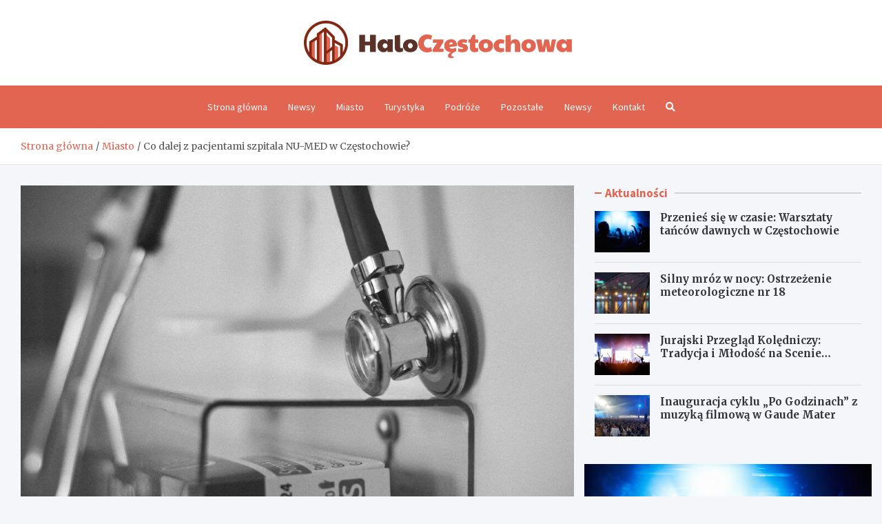

--- FILE ---
content_type: text/html; charset=UTF-8
request_url: https://haloczestochowa.pl/co-dalej-z-pacjentami-szpitala-nu-med-w-czestochowie/
body_size: 14450
content:
<!doctype html>
<html lang="pl-PL">
<head>
	<meta charset="UTF-8">
	<meta name="viewport" content="width=device-width, initial-scale=1, shrink-to-fit=no">
	<link rel="profile" href="https://gmpg.org/xfn/11">

	<meta name='robots' content='index, follow, max-image-preview:large, max-snippet:-1, max-video-preview:-1' />

	<!-- This site is optimized with the Yoast SEO plugin v26.7 - https://yoast.com/wordpress/plugins/seo/ -->
	<title>Co dalej z pacjentami szpitala NU-MED w Częstochowie? - HaloCzęstochowa.pl</title>
	<link rel="canonical" href="https://haloczestochowa.pl/co-dalej-z-pacjentami-szpitala-nu-med-w-czestochowie/" />
	<meta property="og:locale" content="pl_PL" />
	<meta property="og:type" content="article" />
	<meta property="og:title" content="Co dalej z pacjentami szpitala NU-MED w Częstochowie? - HaloCzęstochowa.pl" />
	<meta property="og:description" content="Wraz z nadejściem lipca w 2021 roku, Szpital Onkologiczny NU-MED w Częstochowie ogłosił zawieszenie działalności. Powodem tej decyzji był kontrakt z NFZ, a raczej&hellip;" />
	<meta property="og:url" content="https://haloczestochowa.pl/co-dalej-z-pacjentami-szpitala-nu-med-w-czestochowie/" />
	<meta property="og:site_name" content="HaloCzęstochowa.pl" />
	<meta property="article:published_time" content="2021-07-07T10:35:46+00:00" />
	<meta property="article:modified_time" content="2021-07-07T10:54:47+00:00" />
	<meta property="og:image" content="https://haloczestochowa.pl/wp-content/uploads/2021/07/stethoscope-840125_1280.jpg" />
	<meta property="og:image:width" content="1000" />
	<meta property="og:image:height" content="666" />
	<meta property="og:image:type" content="image/jpeg" />
	<meta name="author" content="Michał Wolski" />
	<meta name="twitter:card" content="summary_large_image" />
	<meta name="twitter:label1" content="Napisane przez" />
	<meta name="twitter:data1" content="Michał Wolski" />
	<meta name="twitter:label2" content="Szacowany czas czytania" />
	<meta name="twitter:data2" content="2 minuty" />
	<script type="application/ld+json" class="yoast-schema-graph">{"@context":"https://schema.org","@graph":[{"@type":"Article","@id":"https://haloczestochowa.pl/co-dalej-z-pacjentami-szpitala-nu-med-w-czestochowie/#article","isPartOf":{"@id":"https://haloczestochowa.pl/co-dalej-z-pacjentami-szpitala-nu-med-w-czestochowie/"},"author":{"name":"Michał Wolski","@id":"https://haloczestochowa.pl/#/schema/person/5593ce8adeab08243491350c4cb41915"},"headline":"Co dalej z pacjentami szpitala NU-MED w Częstochowie?","datePublished":"2021-07-07T10:35:46+00:00","dateModified":"2021-07-07T10:54:47+00:00","mainEntityOfPage":{"@id":"https://haloczestochowa.pl/co-dalej-z-pacjentami-szpitala-nu-med-w-czestochowie/"},"wordCount":341,"publisher":{"@id":"https://haloczestochowa.pl/#organization"},"image":{"@id":"https://haloczestochowa.pl/co-dalej-z-pacjentami-szpitala-nu-med-w-czestochowie/#primaryimage"},"thumbnailUrl":"https://haloczestochowa.pl/wp-content/uploads/2021/07/stethoscope-840125_1280.jpg","articleSection":["Miasto"],"inLanguage":"pl-PL"},{"@type":"WebPage","@id":"https://haloczestochowa.pl/co-dalej-z-pacjentami-szpitala-nu-med-w-czestochowie/","url":"https://haloczestochowa.pl/co-dalej-z-pacjentami-szpitala-nu-med-w-czestochowie/","name":"Co dalej z pacjentami szpitala NU-MED w Częstochowie? - HaloCzęstochowa.pl","isPartOf":{"@id":"https://haloczestochowa.pl/#website"},"primaryImageOfPage":{"@id":"https://haloczestochowa.pl/co-dalej-z-pacjentami-szpitala-nu-med-w-czestochowie/#primaryimage"},"image":{"@id":"https://haloczestochowa.pl/co-dalej-z-pacjentami-szpitala-nu-med-w-czestochowie/#primaryimage"},"thumbnailUrl":"https://haloczestochowa.pl/wp-content/uploads/2021/07/stethoscope-840125_1280.jpg","datePublished":"2021-07-07T10:35:46+00:00","dateModified":"2021-07-07T10:54:47+00:00","breadcrumb":{"@id":"https://haloczestochowa.pl/co-dalej-z-pacjentami-szpitala-nu-med-w-czestochowie/#breadcrumb"},"inLanguage":"pl-PL","potentialAction":[{"@type":"ReadAction","target":["https://haloczestochowa.pl/co-dalej-z-pacjentami-szpitala-nu-med-w-czestochowie/"]}]},{"@type":"ImageObject","inLanguage":"pl-PL","@id":"https://haloczestochowa.pl/co-dalej-z-pacjentami-szpitala-nu-med-w-czestochowie/#primaryimage","url":"https://haloczestochowa.pl/wp-content/uploads/2021/07/stethoscope-840125_1280.jpg","contentUrl":"https://haloczestochowa.pl/wp-content/uploads/2021/07/stethoscope-840125_1280.jpg","width":1000,"height":666},{"@type":"BreadcrumbList","@id":"https://haloczestochowa.pl/co-dalej-z-pacjentami-szpitala-nu-med-w-czestochowie/#breadcrumb","itemListElement":[{"@type":"ListItem","position":1,"name":"Strona główna","item":"https://haloczestochowa.pl/"},{"@type":"ListItem","position":2,"name":"Newsy","item":"https://haloczestochowa.pl/newsy/"},{"@type":"ListItem","position":3,"name":"Co dalej z pacjentami szpitala NU-MED w Częstochowie?"}]},{"@type":"WebSite","@id":"https://haloczestochowa.pl/#website","url":"https://haloczestochowa.pl/","name":"HaloCzęstochowa.pl","description":"","publisher":{"@id":"https://haloczestochowa.pl/#organization"},"potentialAction":[{"@type":"SearchAction","target":{"@type":"EntryPoint","urlTemplate":"https://haloczestochowa.pl/?s={search_term_string}"},"query-input":{"@type":"PropertyValueSpecification","valueRequired":true,"valueName":"search_term_string"}}],"inLanguage":"pl-PL"},{"@type":"Organization","@id":"https://haloczestochowa.pl/#organization","name":"HaloCzęstochowa.pl","url":"https://haloczestochowa.pl/","logo":{"@type":"ImageObject","inLanguage":"pl-PL","@id":"https://haloczestochowa.pl/#/schema/logo/image/","url":"https://haloczestochowa.pl/wp-content/uploads/2022/03/a_20-1.png","contentUrl":"https://haloczestochowa.pl/wp-content/uploads/2022/03/a_20-1.png","width":777,"height":128,"caption":"HaloCzęstochowa.pl"},"image":{"@id":"https://haloczestochowa.pl/#/schema/logo/image/"}},{"@type":"Person","@id":"https://haloczestochowa.pl/#/schema/person/5593ce8adeab08243491350c4cb41915","name":"Michał Wolski","image":{"@type":"ImageObject","inLanguage":"pl-PL","@id":"https://haloczestochowa.pl/#/schema/person/image/","url":"https://secure.gravatar.com/avatar/c7b5b193ae9e48d3a06ccdeac9bddf2d9715f2605a4b041f209fe726c18fe240?s=96&d=mm&r=g","contentUrl":"https://secure.gravatar.com/avatar/c7b5b193ae9e48d3a06ccdeac9bddf2d9715f2605a4b041f209fe726c18fe240?s=96&d=mm&r=g","caption":"Michał Wolski"},"url":"https://haloczestochowa.pl/author/admin/"}]}</script>
	<!-- / Yoast SEO plugin. -->


<link rel='dns-prefetch' href='//fonts.googleapis.com' />
<link rel="alternate" type="application/rss+xml" title="HaloCzęstochowa.pl &raquo; Kanał z wpisami" href="https://haloczestochowa.pl/feed/" />
<link rel="alternate" type="application/rss+xml" title="HaloCzęstochowa.pl &raquo; Kanał z komentarzami" href="https://haloczestochowa.pl/comments/feed/" />
<link rel="alternate" title="oEmbed (JSON)" type="application/json+oembed" href="https://haloczestochowa.pl/wp-json/oembed/1.0/embed?url=https%3A%2F%2Fhaloczestochowa.pl%2Fco-dalej-z-pacjentami-szpitala-nu-med-w-czestochowie%2F" />
<link rel="alternate" title="oEmbed (XML)" type="text/xml+oembed" href="https://haloczestochowa.pl/wp-json/oembed/1.0/embed?url=https%3A%2F%2Fhaloczestochowa.pl%2Fco-dalej-z-pacjentami-szpitala-nu-med-w-czestochowie%2F&#038;format=xml" />
<style id='wp-img-auto-sizes-contain-inline-css' type='text/css'>
img:is([sizes=auto i],[sizes^="auto," i]){contain-intrinsic-size:3000px 1500px}
/*# sourceURL=wp-img-auto-sizes-contain-inline-css */
</style>
<style id='wp-emoji-styles-inline-css' type='text/css'>

	img.wp-smiley, img.emoji {
		display: inline !important;
		border: none !important;
		box-shadow: none !important;
		height: 1em !important;
		width: 1em !important;
		margin: 0 0.07em !important;
		vertical-align: -0.1em !important;
		background: none !important;
		padding: 0 !important;
	}
/*# sourceURL=wp-emoji-styles-inline-css */
</style>
<style id='wp-block-library-inline-css' type='text/css'>
:root{--wp-block-synced-color:#7a00df;--wp-block-synced-color--rgb:122,0,223;--wp-bound-block-color:var(--wp-block-synced-color);--wp-editor-canvas-background:#ddd;--wp-admin-theme-color:#007cba;--wp-admin-theme-color--rgb:0,124,186;--wp-admin-theme-color-darker-10:#006ba1;--wp-admin-theme-color-darker-10--rgb:0,107,160.5;--wp-admin-theme-color-darker-20:#005a87;--wp-admin-theme-color-darker-20--rgb:0,90,135;--wp-admin-border-width-focus:2px}@media (min-resolution:192dpi){:root{--wp-admin-border-width-focus:1.5px}}.wp-element-button{cursor:pointer}:root .has-very-light-gray-background-color{background-color:#eee}:root .has-very-dark-gray-background-color{background-color:#313131}:root .has-very-light-gray-color{color:#eee}:root .has-very-dark-gray-color{color:#313131}:root .has-vivid-green-cyan-to-vivid-cyan-blue-gradient-background{background:linear-gradient(135deg,#00d084,#0693e3)}:root .has-purple-crush-gradient-background{background:linear-gradient(135deg,#34e2e4,#4721fb 50%,#ab1dfe)}:root .has-hazy-dawn-gradient-background{background:linear-gradient(135deg,#faaca8,#dad0ec)}:root .has-subdued-olive-gradient-background{background:linear-gradient(135deg,#fafae1,#67a671)}:root .has-atomic-cream-gradient-background{background:linear-gradient(135deg,#fdd79a,#004a59)}:root .has-nightshade-gradient-background{background:linear-gradient(135deg,#330968,#31cdcf)}:root .has-midnight-gradient-background{background:linear-gradient(135deg,#020381,#2874fc)}:root{--wp--preset--font-size--normal:16px;--wp--preset--font-size--huge:42px}.has-regular-font-size{font-size:1em}.has-larger-font-size{font-size:2.625em}.has-normal-font-size{font-size:var(--wp--preset--font-size--normal)}.has-huge-font-size{font-size:var(--wp--preset--font-size--huge)}.has-text-align-center{text-align:center}.has-text-align-left{text-align:left}.has-text-align-right{text-align:right}.has-fit-text{white-space:nowrap!important}#end-resizable-editor-section{display:none}.aligncenter{clear:both}.items-justified-left{justify-content:flex-start}.items-justified-center{justify-content:center}.items-justified-right{justify-content:flex-end}.items-justified-space-between{justify-content:space-between}.screen-reader-text{border:0;clip-path:inset(50%);height:1px;margin:-1px;overflow:hidden;padding:0;position:absolute;width:1px;word-wrap:normal!important}.screen-reader-text:focus{background-color:#ddd;clip-path:none;color:#444;display:block;font-size:1em;height:auto;left:5px;line-height:normal;padding:15px 23px 14px;text-decoration:none;top:5px;width:auto;z-index:100000}html :where(.has-border-color){border-style:solid}html :where([style*=border-top-color]){border-top-style:solid}html :where([style*=border-right-color]){border-right-style:solid}html :where([style*=border-bottom-color]){border-bottom-style:solid}html :where([style*=border-left-color]){border-left-style:solid}html :where([style*=border-width]){border-style:solid}html :where([style*=border-top-width]){border-top-style:solid}html :where([style*=border-right-width]){border-right-style:solid}html :where([style*=border-bottom-width]){border-bottom-style:solid}html :where([style*=border-left-width]){border-left-style:solid}html :where(img[class*=wp-image-]){height:auto;max-width:100%}:where(figure){margin:0 0 1em}html :where(.is-position-sticky){--wp-admin--admin-bar--position-offset:var(--wp-admin--admin-bar--height,0px)}@media screen and (max-width:600px){html :where(.is-position-sticky){--wp-admin--admin-bar--position-offset:0px}}

/*# sourceURL=wp-block-library-inline-css */
</style><style id='global-styles-inline-css' type='text/css'>
:root{--wp--preset--aspect-ratio--square: 1;--wp--preset--aspect-ratio--4-3: 4/3;--wp--preset--aspect-ratio--3-4: 3/4;--wp--preset--aspect-ratio--3-2: 3/2;--wp--preset--aspect-ratio--2-3: 2/3;--wp--preset--aspect-ratio--16-9: 16/9;--wp--preset--aspect-ratio--9-16: 9/16;--wp--preset--color--black: #000000;--wp--preset--color--cyan-bluish-gray: #abb8c3;--wp--preset--color--white: #ffffff;--wp--preset--color--pale-pink: #f78da7;--wp--preset--color--vivid-red: #cf2e2e;--wp--preset--color--luminous-vivid-orange: #ff6900;--wp--preset--color--luminous-vivid-amber: #fcb900;--wp--preset--color--light-green-cyan: #7bdcb5;--wp--preset--color--vivid-green-cyan: #00d084;--wp--preset--color--pale-cyan-blue: #8ed1fc;--wp--preset--color--vivid-cyan-blue: #0693e3;--wp--preset--color--vivid-purple: #9b51e0;--wp--preset--gradient--vivid-cyan-blue-to-vivid-purple: linear-gradient(135deg,rgb(6,147,227) 0%,rgb(155,81,224) 100%);--wp--preset--gradient--light-green-cyan-to-vivid-green-cyan: linear-gradient(135deg,rgb(122,220,180) 0%,rgb(0,208,130) 100%);--wp--preset--gradient--luminous-vivid-amber-to-luminous-vivid-orange: linear-gradient(135deg,rgb(252,185,0) 0%,rgb(255,105,0) 100%);--wp--preset--gradient--luminous-vivid-orange-to-vivid-red: linear-gradient(135deg,rgb(255,105,0) 0%,rgb(207,46,46) 100%);--wp--preset--gradient--very-light-gray-to-cyan-bluish-gray: linear-gradient(135deg,rgb(238,238,238) 0%,rgb(169,184,195) 100%);--wp--preset--gradient--cool-to-warm-spectrum: linear-gradient(135deg,rgb(74,234,220) 0%,rgb(151,120,209) 20%,rgb(207,42,186) 40%,rgb(238,44,130) 60%,rgb(251,105,98) 80%,rgb(254,248,76) 100%);--wp--preset--gradient--blush-light-purple: linear-gradient(135deg,rgb(255,206,236) 0%,rgb(152,150,240) 100%);--wp--preset--gradient--blush-bordeaux: linear-gradient(135deg,rgb(254,205,165) 0%,rgb(254,45,45) 50%,rgb(107,0,62) 100%);--wp--preset--gradient--luminous-dusk: linear-gradient(135deg,rgb(255,203,112) 0%,rgb(199,81,192) 50%,rgb(65,88,208) 100%);--wp--preset--gradient--pale-ocean: linear-gradient(135deg,rgb(255,245,203) 0%,rgb(182,227,212) 50%,rgb(51,167,181) 100%);--wp--preset--gradient--electric-grass: linear-gradient(135deg,rgb(202,248,128) 0%,rgb(113,206,126) 100%);--wp--preset--gradient--midnight: linear-gradient(135deg,rgb(2,3,129) 0%,rgb(40,116,252) 100%);--wp--preset--font-size--small: 13px;--wp--preset--font-size--medium: 20px;--wp--preset--font-size--large: 36px;--wp--preset--font-size--x-large: 42px;--wp--preset--spacing--20: 0.44rem;--wp--preset--spacing--30: 0.67rem;--wp--preset--spacing--40: 1rem;--wp--preset--spacing--50: 1.5rem;--wp--preset--spacing--60: 2.25rem;--wp--preset--spacing--70: 3.38rem;--wp--preset--spacing--80: 5.06rem;--wp--preset--shadow--natural: 6px 6px 9px rgba(0, 0, 0, 0.2);--wp--preset--shadow--deep: 12px 12px 50px rgba(0, 0, 0, 0.4);--wp--preset--shadow--sharp: 6px 6px 0px rgba(0, 0, 0, 0.2);--wp--preset--shadow--outlined: 6px 6px 0px -3px rgb(255, 255, 255), 6px 6px rgb(0, 0, 0);--wp--preset--shadow--crisp: 6px 6px 0px rgb(0, 0, 0);}:where(.is-layout-flex){gap: 0.5em;}:where(.is-layout-grid){gap: 0.5em;}body .is-layout-flex{display: flex;}.is-layout-flex{flex-wrap: wrap;align-items: center;}.is-layout-flex > :is(*, div){margin: 0;}body .is-layout-grid{display: grid;}.is-layout-grid > :is(*, div){margin: 0;}:where(.wp-block-columns.is-layout-flex){gap: 2em;}:where(.wp-block-columns.is-layout-grid){gap: 2em;}:where(.wp-block-post-template.is-layout-flex){gap: 1.25em;}:where(.wp-block-post-template.is-layout-grid){gap: 1.25em;}.has-black-color{color: var(--wp--preset--color--black) !important;}.has-cyan-bluish-gray-color{color: var(--wp--preset--color--cyan-bluish-gray) !important;}.has-white-color{color: var(--wp--preset--color--white) !important;}.has-pale-pink-color{color: var(--wp--preset--color--pale-pink) !important;}.has-vivid-red-color{color: var(--wp--preset--color--vivid-red) !important;}.has-luminous-vivid-orange-color{color: var(--wp--preset--color--luminous-vivid-orange) !important;}.has-luminous-vivid-amber-color{color: var(--wp--preset--color--luminous-vivid-amber) !important;}.has-light-green-cyan-color{color: var(--wp--preset--color--light-green-cyan) !important;}.has-vivid-green-cyan-color{color: var(--wp--preset--color--vivid-green-cyan) !important;}.has-pale-cyan-blue-color{color: var(--wp--preset--color--pale-cyan-blue) !important;}.has-vivid-cyan-blue-color{color: var(--wp--preset--color--vivid-cyan-blue) !important;}.has-vivid-purple-color{color: var(--wp--preset--color--vivid-purple) !important;}.has-black-background-color{background-color: var(--wp--preset--color--black) !important;}.has-cyan-bluish-gray-background-color{background-color: var(--wp--preset--color--cyan-bluish-gray) !important;}.has-white-background-color{background-color: var(--wp--preset--color--white) !important;}.has-pale-pink-background-color{background-color: var(--wp--preset--color--pale-pink) !important;}.has-vivid-red-background-color{background-color: var(--wp--preset--color--vivid-red) !important;}.has-luminous-vivid-orange-background-color{background-color: var(--wp--preset--color--luminous-vivid-orange) !important;}.has-luminous-vivid-amber-background-color{background-color: var(--wp--preset--color--luminous-vivid-amber) !important;}.has-light-green-cyan-background-color{background-color: var(--wp--preset--color--light-green-cyan) !important;}.has-vivid-green-cyan-background-color{background-color: var(--wp--preset--color--vivid-green-cyan) !important;}.has-pale-cyan-blue-background-color{background-color: var(--wp--preset--color--pale-cyan-blue) !important;}.has-vivid-cyan-blue-background-color{background-color: var(--wp--preset--color--vivid-cyan-blue) !important;}.has-vivid-purple-background-color{background-color: var(--wp--preset--color--vivid-purple) !important;}.has-black-border-color{border-color: var(--wp--preset--color--black) !important;}.has-cyan-bluish-gray-border-color{border-color: var(--wp--preset--color--cyan-bluish-gray) !important;}.has-white-border-color{border-color: var(--wp--preset--color--white) !important;}.has-pale-pink-border-color{border-color: var(--wp--preset--color--pale-pink) !important;}.has-vivid-red-border-color{border-color: var(--wp--preset--color--vivid-red) !important;}.has-luminous-vivid-orange-border-color{border-color: var(--wp--preset--color--luminous-vivid-orange) !important;}.has-luminous-vivid-amber-border-color{border-color: var(--wp--preset--color--luminous-vivid-amber) !important;}.has-light-green-cyan-border-color{border-color: var(--wp--preset--color--light-green-cyan) !important;}.has-vivid-green-cyan-border-color{border-color: var(--wp--preset--color--vivid-green-cyan) !important;}.has-pale-cyan-blue-border-color{border-color: var(--wp--preset--color--pale-cyan-blue) !important;}.has-vivid-cyan-blue-border-color{border-color: var(--wp--preset--color--vivid-cyan-blue) !important;}.has-vivid-purple-border-color{border-color: var(--wp--preset--color--vivid-purple) !important;}.has-vivid-cyan-blue-to-vivid-purple-gradient-background{background: var(--wp--preset--gradient--vivid-cyan-blue-to-vivid-purple) !important;}.has-light-green-cyan-to-vivid-green-cyan-gradient-background{background: var(--wp--preset--gradient--light-green-cyan-to-vivid-green-cyan) !important;}.has-luminous-vivid-amber-to-luminous-vivid-orange-gradient-background{background: var(--wp--preset--gradient--luminous-vivid-amber-to-luminous-vivid-orange) !important;}.has-luminous-vivid-orange-to-vivid-red-gradient-background{background: var(--wp--preset--gradient--luminous-vivid-orange-to-vivid-red) !important;}.has-very-light-gray-to-cyan-bluish-gray-gradient-background{background: var(--wp--preset--gradient--very-light-gray-to-cyan-bluish-gray) !important;}.has-cool-to-warm-spectrum-gradient-background{background: var(--wp--preset--gradient--cool-to-warm-spectrum) !important;}.has-blush-light-purple-gradient-background{background: var(--wp--preset--gradient--blush-light-purple) !important;}.has-blush-bordeaux-gradient-background{background: var(--wp--preset--gradient--blush-bordeaux) !important;}.has-luminous-dusk-gradient-background{background: var(--wp--preset--gradient--luminous-dusk) !important;}.has-pale-ocean-gradient-background{background: var(--wp--preset--gradient--pale-ocean) !important;}.has-electric-grass-gradient-background{background: var(--wp--preset--gradient--electric-grass) !important;}.has-midnight-gradient-background{background: var(--wp--preset--gradient--midnight) !important;}.has-small-font-size{font-size: var(--wp--preset--font-size--small) !important;}.has-medium-font-size{font-size: var(--wp--preset--font-size--medium) !important;}.has-large-font-size{font-size: var(--wp--preset--font-size--large) !important;}.has-x-large-font-size{font-size: var(--wp--preset--font-size--x-large) !important;}
/*# sourceURL=global-styles-inline-css */
</style>

<style id='classic-theme-styles-inline-css' type='text/css'>
/*! This file is auto-generated */
.wp-block-button__link{color:#fff;background-color:#32373c;border-radius:9999px;box-shadow:none;text-decoration:none;padding:calc(.667em + 2px) calc(1.333em + 2px);font-size:1.125em}.wp-block-file__button{background:#32373c;color:#fff;text-decoration:none}
/*# sourceURL=/wp-includes/css/classic-themes.min.css */
</style>
<link rel='stylesheet' id='bootstrap-style-css' href='https://haloczestochowa.pl/wp-content/themes/meta-news-pro/assets/library/bootstrap/css/bootstrap.min.css?ver=4.0.0' type='text/css' media='all' />
<link rel='stylesheet' id='font-awesome-style-css' href='https://haloczestochowa.pl/wp-content/themes/meta-news-pro/assets/library/font-awesome/css/all.min.css?ver=6.9' type='text/css' media='all' />
<link rel='stylesheet' id='meta-news-google-fonts-css' href='//fonts.googleapis.com/css?family=Merriweather%3A300%2C300i%2C400%2C400i%2C500%2C500i%2C700%2C700i%7CSource+Sans+Pro%3A300%2C300i%2C400%2C400i%2C500%2C500i%2C700%2C700i&#038;ver=6.9' type='text/css' media='all' />
<link rel='stylesheet' id='owl-carousel-css' href='https://haloczestochowa.pl/wp-content/themes/meta-news-pro/assets/library/owl-carousel/owl.carousel.min.css?ver=2.3.4' type='text/css' media='all' />
<link rel='stylesheet' id='meta-news-style-css' href='https://haloczestochowa.pl/wp-content/themes/meta-news-pro/style.css?ver=6.9' type='text/css' media='all' />
<script type="text/javascript" src="https://haloczestochowa.pl/wp-includes/js/jquery/jquery.min.js?ver=3.7.1" id="jquery-core-js"></script>
<script type="text/javascript" src="https://haloczestochowa.pl/wp-includes/js/jquery/jquery-migrate.min.js?ver=3.4.1" id="jquery-migrate-js"></script>
<link rel="https://api.w.org/" href="https://haloczestochowa.pl/wp-json/" /><link rel="alternate" title="JSON" type="application/json" href="https://haloczestochowa.pl/wp-json/wp/v2/posts/1692" /><link rel="EditURI" type="application/rsd+xml" title="RSD" href="https://haloczestochowa.pl/xmlrpc.php?rsd" />
<meta name="generator" content="WordPress 6.9" />
<link rel='shortlink' href='https://haloczestochowa.pl/?p=1692' />

	<style type="text/css">
				@media (min-width: 768px) {
				}
		/* Color Scheme > links */
			::selection {
				background-color: #e26552;
				color: #fff;
			}
			::-moz-selection {
				background-color: #e26552;
				color: #fff;
			}
			a,
			a:hover,
			.entry-title a:hover,
			.entry-title a:focus,
			.entry-meta a:hover,
			.entry-meta a:focus,
			.entry-meta .tag-links a,
			.navigation.post-navigation .nav-links a:hover,
			.comment-metadata a.comment-edit-link,
			.widget ul li a:hover,
			.widget_tag_cloud a:hover,
			.widget_archive li a[aria-current="page"],
			.widget_categories .current-cat a,
			.widget_nav_menu ul li.current_page_item > a,
			.widget_nav_menu ul li.current_page_ancestor > a,
			.widget_nav_menu ul li.current-menu-item > a,
			.widget_nav_menu ul li.current-menu-ancestor > a,
			.widget_pages ul li.current_page_item > a,
			.widget_pages ul li.current_page_ancestor > a,
			.woocommerce.widget_product_categories ul.product-categories .current-cat-parent > a,
			.woocommerce.widget_product_categories ul.product-categories .current-cat > a,
			.woocommerce .star-rating,
			.woocommerce .star-rating:before,
			.woocommerce-MyAccount-navigation ul li:hover a,
			.woocommerce-MyAccount-navigation ul li.is-active a,
			.top-stories-bar .entry-title a:hover,
			.top-stories-bar .entry-title a:focus {
				color: #e26552;
			}
		/* Color Scheme > Navigation */
			.navbar {
				background-color: #e26552;
			}
			.main-navigation li ul li:hover > a,
			.main-navigation li ul li:focus > a,
			.main-navigation li ul li:focus-within > a,
			.main-navigation li ul li.current-menu-item > a,
			.main-navigation li ul li.current-menu-ancestor > a,
			.main-navigation li ul li.current_page_item > a,
			.main-navigation li ul li.current_page_ancestor > a {
				color: #e26552;
			}
			@media (max-width: 991px) {
				.main-navigation li:hover > a,
				.main-navigation li:focus > a,
				.main-navigation li:focus-within > a,
				.main-navigation li.current_page_item > a,
				.main-navigation li.current_page_ancestor > a,
				.main-navigation li.current-menu-item > a,
				.main-navigation li.current-menu-ancestor > a,
				.main-navigation li ul li:hover > a,
				.main-navigation li ul li:focus > a,
				.main-navigation li ul li:focus-within > a,
				.main-navigation li ul li.current-menu-item > a,
				.main-navigation li ul li.current-menu-ancestor > a,
				.main-navigation li ul li.current_page_item > a,
				.main-navigation li ul li.current_page_ancestor > a {
					color: #e26552;
				}
			}
		/* Color Scheme > Buttons */
			.btn-theme,
			.btn-outline-theme:hover,
			input[type="reset"],
			input[type="button"],
			input[type="submit"],
			button,
			.back-to-top a,
			.navigation.pagination .page-numbers.current,
			.navigation.pagination a.page-numbers:hover,
			.page-links .post-page-numbers.current,
			.page-links a.post-page-numbers:hover,
			.woocommerce #respond input#submit,
			.woocommerce a.button,
			.woocommerce button.button,
			.woocommerce input.button,
			.woocommerce #respond input#submit.alt,
			.woocommerce a.button.alt,
			.woocommerce button.button.alt,
			.woocommerce input.button.alt,
			.woocommerce #respond input#submit.disabled,
			.woocommerce #respond input#submit:disabled,
			.woocommerce #respond input#submit:disabled[disabled],
			.woocommerce a.button.disabled,
			.woocommerce a.button:disabled,
			.woocommerce a.button:disabled[disabled],
			.woocommerce button.button.disabled,
			.woocommerce button.button:disabled,
			.woocommerce button.button:disabled[disabled],
			.woocommerce input.button.disabled,
			.woocommerce input.button:disabled,
			.woocommerce input.button:disabled[disabled],
			.woocommerce #respond input#submit.disabled:hover,
			.woocommerce #respond input#submit:disabled:hover,
			.woocommerce #respond input#submit:disabled[disabled]:hover,
			.woocommerce a.button.disabled:hover,
			.woocommerce a.button:disabled:hover,
			.woocommerce a.button:disabled[disabled]:hover,
			.woocommerce button.button.disabled:hover,
			.woocommerce button.button:disabled:hover,
			.woocommerce button.button:disabled[disabled]:hover,
			.woocommerce input.button.disabled:hover,
			.woocommerce input.button:disabled:hover,
			.woocommerce input.button:disabled[disabled]:hover,
			.woocommerce span.onsale,
			.woocommerce .widget_price_filter .ui-slider .ui-slider-range,
			.woocommerce .widget_price_filter .ui-slider .ui-slider-handle,
			.woocommerce nav.woocommerce-pagination ul li .page-numbers:hover,
			.woocommerce nav.woocommerce-pagination ul li .page-numbers:focus,
			.woocommerce nav.woocommerce-pagination ul li .page-numbers.current,
			.wp-block-search .wp-block-search__button {
				background-color: #e26552;
			}
			.btn-outline-theme {
				border-color: #e26552;
			}
			.btn-outline-theme {
				color: #e26552;
			}
		/* Color Scheme > Elements */
			.theme-color,
			.format-quote blockquote:before,
			.hentry.sticky .entry-header:before,
			.format-audio .post-content:after,
			.format-image .post-content:after,
			.format-video .post-content:after,
			.format-audio .entry-header:after,
			.format-image .entry-header:after,
			.format-video .entry-header:after {
				color: #e26552;
			}
			.theme-bg-color,
			#search-modal.modal .search-form:after,
			.title-style-8 .widget-title span,
			.title-style-8 .stories-title span,
			.title-style-8 .meta-news-widget-recent-posts .nav-link.widget-title:hover,
			.title-style-8 .meta-news-widget-recent-posts .nav-link.widget-title:hover span,
			.title-style-8 .meta-news-widget-recent-posts .nav-link.widget-title.active,
			.title-style-8 .meta-news-widget-recent-posts .nav-link.widget-title.active span {
				background-color: #e26552;
			}
			.title-style-4 .widget-title:before,
			.title-style-4 .stories-title:before,
			.title-style-6 .widget-title,
			.title-style-6 .stories-title,
			.title-style-8 .widget-title,
			.title-style-8 .stories-title,
			.title-style-4 .meta-news-widget-recent-posts .nav-link.widget-title:hover span,
			.title-style-4 .meta-news-widget-recent-posts .nav-link.widget-title.active span,
			.title-style-6 .meta-news-widget-recent-posts .nav-link.widget-title:hover span,
			.title-style-6 .meta-news-widget-recent-posts .nav-link.widget-title.active span,
			.title-style-8 .meta-news-widget-recent-posts .nav-link.widget-title:hover,
			.title-style-8 .meta-news-widget-recent-posts .nav-link.widget-title:hover span,
			.title-style-8 .meta-news-widget-recent-posts .nav-link.widget-title.active,
			.title-style-8 .meta-news-widget-recent-posts .nav-link.widget-title.active span {
				border-color: #e26552;
			}
		/* Color Scheme > Footer Info Bar */
		.site-info {
			background-color: #e26552;
		}
		/* Elements Color > Theme Secondary Color */
			.btn-read-more,
			.btn-read-more:hover,
			.site-footer .widget-area .btn-read-more,
			.site-footer .widget-area .btn-read-more:hover {
				color: #e26552;
			}
			.btn-read-more .read-more-icon svg {
				fill: #e26552;
			}
			.stories-title:before,
			.widget-title:before,
			.title-style-7 .widget-title,
			.title-style-7 .stories-title,
			.title-style-9 .widget-title span,
			.title-style-9 .stories-title span,
			.meta-news-widget-recent-posts .nav-link:hover span,
			.meta-news-widget-recent-posts .nav-link.active span,
			.title-style-5 .meta-news-widget-recent-posts .nav-link.widget-title:hover span,
			.title-style-5 .meta-news-widget-recent-posts .nav-link.widget-title.active span,
			.title-style-7 .meta-news-widget-recent-posts .nav-link.widget-title:hover span,
			.title-style-7 .meta-news-widget-recent-posts .nav-link.widget-title.active span,
			.title-style-9 .meta-news-widget-recent-posts .nav-link.widget-title:hover span,
			.title-style-9 .meta-news-widget-recent-posts .nav-link.widget-title.active span,
			.hot-news-bar .entry-header,
			.hot-news-bar.hot-news-center .entry-title,
			.featured-banner .featured-slider .post-block .entry-header {
				border-color: #e26552;
			}
		/* Elements Color > Top Stories Label */
			.top-stories-bar .top-stories-label,
			.top-stories-bar.label-fluid .top-stories-label-wrap:before,
			.top-stories-label.top-stories-label-3:after,
			.top-stories-label.top-stories-label-6:after,
			.top-stories-label.top-stories-label-6:before {
				background-color: #e26552;
			}
			.top-stories-label.top-stories-label-4:after,
			.top-stories-label.top-stories-label-5:after {
				border-color: transparent transparent transparent #e26552;
			}
			body.rtl .top-stories-label.top-stories-label-4:after,
			body.rtl .top-stories-label.top-stories-label-5:after {
				border-color: transparent #e26552 transparent transparent ;
			}
		/* Category Color > HIstoria */
				.entry-meta.category-meta .cat-links a.cat-links-61,
				.entry-meta.category-meta .cat-links a.cat-links-61:hover,
				.site-footer .widget-area .entry-meta.category-meta .cat-links a.cat-links-61,
				.site-footer .widget-area .entry-meta.category-meta .cat-links a.cat-links-61:hover {
					color: #e26552;
				}
				.post-block .entry-meta.category-meta .cat-links a.cat-links-61,
				.site-footer .widget-area .post-block .entry-meta.category-meta .cat-links a.cat-links-61,
				.post-block .entry-meta.category-meta .cat-links a.cat-links-61:hover,
				.site-footer .widget-area .post-block .entry-meta.category-meta .cat-links a.cat-links-61:hover {
					background-color: #e26552;
					color: #fff;
				}
				.post-block .entry-meta.category-meta .cat-links a.cat-links-61:hover,
				.site-footer .widget-area .post-block .entry-meta.category-meta .cat-links a.cat-links-61:hover {
					color: rgba(255, 255, 255, 0.85);
				}
			/* Category Color > Kronika policyjna */
				.entry-meta.category-meta .cat-links a.cat-links-30,
				.entry-meta.category-meta .cat-links a.cat-links-30:hover,
				.site-footer .widget-area .entry-meta.category-meta .cat-links a.cat-links-30,
				.site-footer .widget-area .entry-meta.category-meta .cat-links a.cat-links-30:hover {
					color: #e26552;
				}
				.post-block .entry-meta.category-meta .cat-links a.cat-links-30,
				.site-footer .widget-area .post-block .entry-meta.category-meta .cat-links a.cat-links-30,
				.post-block .entry-meta.category-meta .cat-links a.cat-links-30:hover,
				.site-footer .widget-area .post-block .entry-meta.category-meta .cat-links a.cat-links-30:hover {
					background-color: #e26552;
					color: #fff;
				}
				.post-block .entry-meta.category-meta .cat-links a.cat-links-30:hover,
				.site-footer .widget-area .post-block .entry-meta.category-meta .cat-links a.cat-links-30:hover {
					color: rgba(255, 255, 255, 0.85);
				}
			/* Category Color > Kultura i rozrywka */
				.entry-meta.category-meta .cat-links a.cat-links-62,
				.entry-meta.category-meta .cat-links a.cat-links-62:hover,
				.site-footer .widget-area .entry-meta.category-meta .cat-links a.cat-links-62,
				.site-footer .widget-area .entry-meta.category-meta .cat-links a.cat-links-62:hover {
					color: #e26552;
				}
				.post-block .entry-meta.category-meta .cat-links a.cat-links-62,
				.site-footer .widget-area .post-block .entry-meta.category-meta .cat-links a.cat-links-62,
				.post-block .entry-meta.category-meta .cat-links a.cat-links-62:hover,
				.site-footer .widget-area .post-block .entry-meta.category-meta .cat-links a.cat-links-62:hover {
					background-color: #e26552;
					color: #fff;
				}
				.post-block .entry-meta.category-meta .cat-links a.cat-links-62:hover,
				.site-footer .widget-area .post-block .entry-meta.category-meta .cat-links a.cat-links-62:hover {
					color: rgba(255, 255, 255, 0.85);
				}
			/* Category Color > Miasto */
				.entry-meta.category-meta .cat-links a.cat-links-63,
				.entry-meta.category-meta .cat-links a.cat-links-63:hover,
				.site-footer .widget-area .entry-meta.category-meta .cat-links a.cat-links-63,
				.site-footer .widget-area .entry-meta.category-meta .cat-links a.cat-links-63:hover {
					color: #e26552;
				}
				.post-block .entry-meta.category-meta .cat-links a.cat-links-63,
				.site-footer .widget-area .post-block .entry-meta.category-meta .cat-links a.cat-links-63,
				.post-block .entry-meta.category-meta .cat-links a.cat-links-63:hover,
				.site-footer .widget-area .post-block .entry-meta.category-meta .cat-links a.cat-links-63:hover {
					background-color: #e26552;
					color: #fff;
				}
				.post-block .entry-meta.category-meta .cat-links a.cat-links-63:hover,
				.site-footer .widget-area .post-block .entry-meta.category-meta .cat-links a.cat-links-63:hover {
					color: rgba(255, 255, 255, 0.85);
				}
			/* Category Color > Newsy */
				.entry-meta.category-meta .cat-links a.cat-links-29,
				.entry-meta.category-meta .cat-links a.cat-links-29:hover,
				.site-footer .widget-area .entry-meta.category-meta .cat-links a.cat-links-29,
				.site-footer .widget-area .entry-meta.category-meta .cat-links a.cat-links-29:hover {
					color: #e26552;
				}
				.post-block .entry-meta.category-meta .cat-links a.cat-links-29,
				.site-footer .widget-area .post-block .entry-meta.category-meta .cat-links a.cat-links-29,
				.post-block .entry-meta.category-meta .cat-links a.cat-links-29:hover,
				.site-footer .widget-area .post-block .entry-meta.category-meta .cat-links a.cat-links-29:hover {
					background-color: #e26552;
					color: #fff;
				}
				.post-block .entry-meta.category-meta .cat-links a.cat-links-29:hover,
				.site-footer .widget-area .post-block .entry-meta.category-meta .cat-links a.cat-links-29:hover {
					color: rgba(255, 255, 255, 0.85);
				}
			/* Category Color > Podróże */
				.entry-meta.category-meta .cat-links a.cat-links-35,
				.entry-meta.category-meta .cat-links a.cat-links-35:hover,
				.site-footer .widget-area .entry-meta.category-meta .cat-links a.cat-links-35,
				.site-footer .widget-area .entry-meta.category-meta .cat-links a.cat-links-35:hover {
					color: #e26552;
				}
				.post-block .entry-meta.category-meta .cat-links a.cat-links-35,
				.site-footer .widget-area .post-block .entry-meta.category-meta .cat-links a.cat-links-35,
				.post-block .entry-meta.category-meta .cat-links a.cat-links-35:hover,
				.site-footer .widget-area .post-block .entry-meta.category-meta .cat-links a.cat-links-35:hover {
					background-color: #e26552;
					color: #fff;
				}
				.post-block .entry-meta.category-meta .cat-links a.cat-links-35:hover,
				.site-footer .widget-area .post-block .entry-meta.category-meta .cat-links a.cat-links-35:hover {
					color: rgba(255, 255, 255, 0.85);
				}
			/* Category Color > Rozrywka */
				.entry-meta.category-meta .cat-links a.cat-links-74,
				.entry-meta.category-meta .cat-links a.cat-links-74:hover,
				.site-footer .widget-area .entry-meta.category-meta .cat-links a.cat-links-74,
				.site-footer .widget-area .entry-meta.category-meta .cat-links a.cat-links-74:hover {
					color: #e26552;
				}
				.post-block .entry-meta.category-meta .cat-links a.cat-links-74,
				.site-footer .widget-area .post-block .entry-meta.category-meta .cat-links a.cat-links-74,
				.post-block .entry-meta.category-meta .cat-links a.cat-links-74:hover,
				.site-footer .widget-area .post-block .entry-meta.category-meta .cat-links a.cat-links-74:hover {
					background-color: #e26552;
					color: #fff;
				}
				.post-block .entry-meta.category-meta .cat-links a.cat-links-74:hover,
				.site-footer .widget-area .post-block .entry-meta.category-meta .cat-links a.cat-links-74:hover {
					color: rgba(255, 255, 255, 0.85);
				}
			/* Category Color > Turystyka */
				.entry-meta.category-meta .cat-links a.cat-links-34,
				.entry-meta.category-meta .cat-links a.cat-links-34:hover,
				.site-footer .widget-area .entry-meta.category-meta .cat-links a.cat-links-34,
				.site-footer .widget-area .entry-meta.category-meta .cat-links a.cat-links-34:hover {
					color: #e26552;
				}
				.post-block .entry-meta.category-meta .cat-links a.cat-links-34,
				.site-footer .widget-area .post-block .entry-meta.category-meta .cat-links a.cat-links-34,
				.post-block .entry-meta.category-meta .cat-links a.cat-links-34:hover,
				.site-footer .widget-area .post-block .entry-meta.category-meta .cat-links a.cat-links-34:hover {
					background-color: #e26552;
					color: #fff;
				}
				.post-block .entry-meta.category-meta .cat-links a.cat-links-34:hover,
				.site-footer .widget-area .post-block .entry-meta.category-meta .cat-links a.cat-links-34:hover {
					color: rgba(255, 255, 255, 0.85);
				}
			/* Category Color > Wiadomości z regionu */
				.entry-meta.category-meta .cat-links a.cat-links-24,
				.entry-meta.category-meta .cat-links a.cat-links-24:hover,
				.site-footer .widget-area .entry-meta.category-meta .cat-links a.cat-links-24,
				.site-footer .widget-area .entry-meta.category-meta .cat-links a.cat-links-24:hover {
					color: #e26552;
				}
				.post-block .entry-meta.category-meta .cat-links a.cat-links-24,
				.site-footer .widget-area .post-block .entry-meta.category-meta .cat-links a.cat-links-24,
				.post-block .entry-meta.category-meta .cat-links a.cat-links-24:hover,
				.site-footer .widget-area .post-block .entry-meta.category-meta .cat-links a.cat-links-24:hover {
					background-color: #e26552;
					color: #fff;
				}
				.post-block .entry-meta.category-meta .cat-links a.cat-links-24:hover,
				.site-footer .widget-area .post-block .entry-meta.category-meta .cat-links a.cat-links-24:hover {
					color: rgba(255, 255, 255, 0.85);
				}
			/* Font Color > Sections/Widgets Title */
			.widget-title,
			.widget-title a,
			.widget-title span,
			.stories-title span,
			.title-style-8 .widget-title span,
			.title-style-8 .stories-title span,
			.meta-news-widget-recent-posts .nav-link:hover,
			.meta-news-widget-recent-posts .nav-link.active,
			.meta-news-widget-recent-posts .nav-link:hover span,
			.meta-news-widget-recent-posts .nav-link.active span,
			.title-style-8 .meta-news-widget-recent-posts .nav-link.widget-title:hover,
			.title-style-8 .meta-news-widget-recent-posts .nav-link.widget-title:hover span,
			.title-style-8 .meta-news-widget-recent-posts .nav-link.widget-title.active,
			.title-style-8 .meta-news-widget-recent-posts .nav-link.widget-title.active span {
				color: #e26552;
			}
		/* Font Color > Footer Widgets Title */
			.site-footer .widget-title,
			.site-footer .widget-title a,
			.site-footer .widget-title span,
			.title-style-8.site-footer .widget-title span,
			.site-footer .meta-news-widget-recent-posts .nav-link:hover,
			.site-footer .meta-news-widget-recent-posts .nav-link.active,
			.site-footer .meta-news-widget-recent-posts .nav-link:hover span,
			.site-footer .meta-news-widget-recent-posts .nav-link.active span,
			.title-style-8.site-footer .meta-news-widget-recent-posts .nav-link.widget-title:hover,
			.title-style-8.site-footer .meta-news-widget-recent-posts .nav-link.widget-title:hover span,
			.title-style-8.site-footer .meta-news-widget-recent-posts .nav-link.widget-title.active,
			.title-style-8.site-footer .meta-news-widget-recent-posts .nav-link.widget-title.active span {
				color: #e26552;
			}
		/* Font Color > Footer Widgets Link Hover */
			.site-footer .widget-area a,
			.site-footer .widget-area a:hover,
			.site-footer .widget-area a:focus,
			.site-footer .widget-area .entry-title a:hover,
			.site-footer .widget-area .entry-title a:focus,
			.site-footer .widget-area .entry-meta a:hover,
			.site-footer .widget-area .entry-meta a:focus,
			.site-footer .widget ul li a:hover,
			.site-footer .widget-area .widget_tag_cloud a:hover,
			.site-footer .widget_categories .current-cat a,
			.site-footer .widget_nav_menu ul li.current_page_item > a,
			.site-footer .widget_nav_menu ul li.current_page_ancestor > a,
			.site-footer .widget_nav_menu ul li.current-menu-item > a,
			.site-footer .widget_nav_menu ul li.current-menu-ancestor > a,
			.site-footer .widget_pages ul li.current_page_item > a,
			.site-footer .widget_pages ul li.current_page_ancestor > a {
				color: #e26552;
			}
		/* Font Color > Footer Navbar Link Hover */
			.site-footer-navbar .navigation-menu ul li:hover > a,
			.site-footer-navbar .navigation-menu ul li:focus > a,
			.site-footer-navbar .navigation-menu ul li:focus-within > a,
			.site-footer-navbar .navigation-menu ul li.current_page_item > a,
			.site-footer-navbar .navigation-menu ul li.current_page_ancestor > a,
			.site-footer-navbar .navigation-menu ul li.current-menu-item > a,
			.site-footer-navbar .navigation-menu ul li.current-menu-ancestor > a {
				color: #e26552;
			}
			</style>

		<style type="text/css">
					.site-title,
			.site-description {
				position: absolute;
				clip: rect(1px, 1px, 1px, 1px);
			}
				</style>
		<link rel="icon" href="https://haloczestochowa.pl/wp-content/uploads/2022/03/cropped-8-32x32.png" sizes="32x32" />
<link rel="icon" href="https://haloczestochowa.pl/wp-content/uploads/2022/03/cropped-8-192x192.png" sizes="192x192" />
<link rel="apple-touch-icon" href="https://haloczestochowa.pl/wp-content/uploads/2022/03/cropped-8-180x180.png" />
<meta name="msapplication-TileImage" content="https://haloczestochowa.pl/wp-content/uploads/2022/03/cropped-8-270x270.png" />
		<style type="text/css" id="wp-custom-css">
			img.custom-logo {max-width: 389px;}

.container {max-width: 1340px;}
.entry-content p a {font-weight: bold;text-decoration: underline;}
.entry-title {font-size: 32px;}
.meta-news-widget-recent-posts .nav .nav-item:nth-of-type(3) {display: none;}
@media(max-width:1100px) {
	.entry-title {font-size: 26px;}
}		</style>
			
<!-- Google tag (gtag.js) -->
<script async src="https://www.googletagmanager.com/gtag/js?id=G-X9KJWK3XMP"></script>
<script>
  window.dataLayer = window.dataLayer || [];
  function gtag(){dataLayer.push(arguments);}
  gtag('js', new Date());

  gtag('config', 'G-X9KJWK3XMP');
</script>

</head>

<body class="wp-singular post-template-default single single-post postid-1692 single-format-standard wp-custom-logo wp-theme-meta-news-pro theme-body">

<div id="page" class="site">
	<a class="skip-link screen-reader-text" href="#content">Skip to content</a>
	
	<header id="masthead" class="site-header">
					<div class="navbar-head navbar-head-center" >
				<div class="container">
					<div class="navbar-head-inner">
						<div class="brand-inline text-center site-branding">
							<a href="https://haloczestochowa.pl/" class="custom-logo-link" rel="home"><img width="777" height="128" src="https://haloczestochowa.pl/wp-content/uploads/2022/03/a_20-1.png" class="custom-logo" alt="HaloCzęstochowa.pl" decoding="async" fetchpriority="high" srcset="https://haloczestochowa.pl/wp-content/uploads/2022/03/a_20-1.png 777w, https://haloczestochowa.pl/wp-content/uploads/2022/03/a_20-1-300x49.png 300w, https://haloczestochowa.pl/wp-content/uploads/2022/03/a_20-1-768x127.png 768w" sizes="(max-width: 777px) 100vw, 777px" /></a>							<div class="site-title-wrap">
																	<h2 class="site-title"><a class="site-title-link" href="https://haloczestochowa.pl/" rel="home">HaloCzęstochowa.pl</a></h2>
															</div><!-- .site-title-wrap -->
						</div><!-- .site-branding .navbar-brand -->
											</div><!-- .navbar-head-inner -->
				</div><!-- .container -->
			</div><!-- .navbar-head -->
				<nav class="navbar navbar-center">
									<div class="container">
															<div class="navigation-icons-wrap">
									<button class="navbar-toggler menu-toggle" type="button" data-toggle="collapse" data-target="#navbarCollapse" aria-controls="navbarCollapse" aria-expanded="false" aria-label="Toggle navigation"></button>
									<a href="#" class="search-modal-toggle" data-toggle="modal" data-target="#search-modal"><i class="fas fa-search"></i></a>
								</div><!-- .navigation-icons-wrap -->
													</div><!-- .container -->
											<div class="navbar-inner">
						<div class="container">
							<div class="navigation-wrap">
								<div class="navbar-main">
									<div class="collapse navbar-collapse" id="navbarCollapse">
										<div id="site-navigation" class="main-navigation" role="navigation">
											<ul class="nav-menu navbar-nav"><li id="menu-item-1879" class="menu-item menu-item-type-post_type menu-item-object-page menu-item-home menu-item-1879"><a href="https://haloczestochowa.pl/">Strona główna</a></li>
<li id="menu-item-1612" class="menu-item menu-item-type-taxonomy menu-item-object-category menu-item-1612"><a href="https://haloczestochowa.pl/tematy/newsy/">Newsy</a></li>
<li id="menu-item-1880" class="menu-item menu-item-type-taxonomy menu-item-object-category current-post-ancestor current-menu-parent current-post-parent menu-item-1880"><a href="https://haloczestochowa.pl/tematy/miasto/">Miasto</a></li>
<li id="menu-item-1613" class="menu-item menu-item-type-taxonomy menu-item-object-category menu-item-1613"><a href="https://haloczestochowa.pl/tematy/turystyka/">Turystyka</a></li>
<li id="menu-item-1614" class="menu-item menu-item-type-taxonomy menu-item-object-category menu-item-1614"><a href="https://haloczestochowa.pl/tematy/podroze/">Podróże</a></li>
<li id="menu-item-2126" class="menu-item menu-item-type-taxonomy menu-item-object-category menu-item-2126"><a href="https://haloczestochowa.pl/tematy/pozostale/">Pozostałe</a></li>
<li id="menu-item-2127" class="menu-item menu-item-type-post_type menu-item-object-page current_page_parent menu-item-2127"><a href="https://haloczestochowa.pl/newsy/">Newsy</a></li>
<li id="menu-item-1689" class="menu-item menu-item-type-post_type menu-item-object-page menu-item-1689"><a href="https://haloczestochowa.pl/kontakt/">Kontakt</a></li>
</ul>										</div><!-- #site-navigation .main-navigation -->
									</div><!-- .navbar-collapse -->
								</div><!-- .navbar-main -->
								<div class="navbar-right">
									<div class="navbar-element-item navbar-search">
										<a href="#" class="search-modal-toggle" data-toggle="modal" data-target="#search-modal"><i class="fas fa-search"></i></a>
									</div><!-- .navbar-element-item -->
								</div><!-- .navbar-right -->
							</div><!-- .navigation-wrap -->
						</div><!-- .container -->
					</div><!-- .navbar-inner -->
							</nav><!-- .navbar -->

		
		
		
					<div id="breadcrumb">
				<div class="container">
					<div role="navigation" aria-label="Breadcrumbs" class="breadcrumb-trail breadcrumbs" itemprop="breadcrumb"><ul class="trail-items" itemscope itemtype="http://schema.org/BreadcrumbList"><meta name="numberOfItems" content="3" /><meta name="itemListOrder" content="Ascending" /><li itemprop="itemListElement" itemscope itemtype="http://schema.org/ListItem" class="trail-item trail-begin"><a href="https://haloczestochowa.pl/" rel="home" itemprop="item"><span itemprop="name">Strona główna</span></a><meta itemprop="position" content="1" /></li><li itemprop="itemListElement" itemscope itemtype="http://schema.org/ListItem" class="trail-item"><a href="https://haloczestochowa.pl/tematy/miasto/" itemprop="item"><span itemprop="name">Miasto</span></a><meta itemprop="position" content="2" /></li><li itemprop="itemListElement" itemscope itemtype="http://schema.org/ListItem" class="trail-item trail-end"><span itemprop="name">Co dalej z pacjentami szpitala NU-MED w Częstochowie?</span><meta itemprop="position" content="3" /></li></ul></div>				</div>
			</div><!-- .breadcrumb -->
			</header><!-- #masthead -->
	<div id="content" class="site-content title-style-1">
					<div class="container">
				<div class="row justify-content-center site-content-row">
		<div id="primary" class="col-lg-8 content-area sticky-column-bottom">	<div class="column-inner">
		<main id="main" class="site-main">

				<div class="post-1692 post type-post status-publish format-standard has-post-thumbnail hentry category-miasto">

		
					<figure class="post-featured-image page-single-featured-image post-img-wrap">
						<div class="a-post-img">
							<img width="1000" height="666" src="https://haloczestochowa.pl/wp-content/uploads/2021/07/stethoscope-840125_1280.jpg" class="post-img wp-post-image" alt="" decoding="async" srcset="https://haloczestochowa.pl/wp-content/uploads/2021/07/stethoscope-840125_1280.jpg 1000w, https://haloczestochowa.pl/wp-content/uploads/2021/07/stethoscope-840125_1280-300x200.jpg 300w, https://haloczestochowa.pl/wp-content/uploads/2021/07/stethoscope-840125_1280-768x511.jpg 768w" sizes="(max-width: 1000px) 100vw, 1000px" />						</div>
											</figure><!-- .post-featured-image .page-single-img-wrap -->

				
			
					<header class="entry-header">
									<div class="entry-meta category-meta">
						<div class="cat-links">
				<a class="cat-links-63" href="https://haloczestochowa.pl/tematy/miasto/">Miasto</a>
			</div>
					</div><!-- .entry-meta -->
								<h1 class="entry-title">Co dalej z pacjentami szpitala NU-MED w Częstochowie?</h1>
										<div class="entry-meta entry-meta-icon">
							<div class="date"><a href="https://haloczestochowa.pl/co-dalej-z-pacjentami-szpitala-nu-med-w-czestochowie/" title="Co dalej z pacjentami szpitala NU-MED w Częstochowie?">7 lipca 2021</a> </div> <div class="by-author vcard author"><a href="https://haloczestochowa.pl/author/admin/">Michał Wolski</a> </div>						</div><!-- .entry-meta -->
								</header>
		
			<div class="entry-content">
				<p>Wraz z nadejściem lipca w 2021 roku, Szpital Onkologiczny NU-MED w Częstochowie ogłosił zawieszenie działalności. Powodem tej decyzji był kontrakt z NFZ, a raczej jego brak. Pracownicy szpitala poinformowali dotychczasowych pacjentów, że muszą przenieść się do innych placówek medycznych, które umożliwiają przeprowadzanie badań i leczenia w ramach umowy z NFZ.</p>
<h2>Nowotwór nie zawiesza działalności</h2>
<p>Decyzja szpitala onkologicznego w Częstochowie jest uzasadniona, ale nie możemy zapominać o skali problemu, jakim jest nowotwór. Pandemia dodatkowo osłabiła okoliczne szpitale, a problemy z badaniami w czasie lockdownu utrudniły diagnozowanie nowotworów. Brak badań profilaktycznych sprawia, że nowotwory są rozpoznawane dopiero w stadium wysokiego zaawansowania, kiedy szanse pacjentów są znacznie mniejsze.</p>
<p>Zmierzamy do tego, że pacjenci wymagający opieki onkologicznej nie mogą czekać, aż w przepełnionych szpitalach znajdzie się dla nich miejsce. Po zamknięciu dostępu do opieki w szpitalu NU-MED pacjentom pozostaje szpital wojewódzki. Oprócz tego deklarację o przyjęciu pacjentów złożył Miejski Szpital Zespolony w Częstochowie.</p>
<h2>Marnuje się wykwalifikowany personel i dobry sprzęt</h2>
<p>Specjalistyczny Szpital Onkologiczny NU-MED w Częstochowie jest w pełni przystosowany do kompleksowego leczenia pacjentów z chorobami onkologicznymi. Wobec tego, na czym polega problem? Problemem są pieniądze, czyli brak umowy z NFZ, który finansowałby diagnozę i leczenie między innymi na oddziale onkologii klinicznej.</p>
<p>Głos w sprawie zabrał sam prezydent miasta Krzysztof Matyjaszczyk. Prezydent wystosował list do śląskiego oddziału NFZ oraz do prezesa NU-MED. Matyjaszczyk zwraca uwagę na skalę problemu, prosząc przedstawicieli obu instytucji o ponowne rozpatrzenie sprawy. Ma nadzieję, że wykwalifikowany szpital, który zebrał od pacjentów znakomite opinie, ponowi działalność z zakresu onkologii.</p>
<p>Nam pozostaje czekać na dalszy rozwój sytuacji. Trudno nam zrozumieć, dlaczego NFZ nie chce finansować oddziału onkologicznego. W końcu chodzi o życie wielu ludzi. Mamy nadzieję, że pacjenci NU-MED wkrótce otrzymają niezbędną opiekę lekarską.</p>
			</div><!-- .entry-content -->

			</div><!-- .post-1692 -->

	<nav class="navigation post-navigation" aria-label="Wpisy">
		<h2 class="screen-reader-text">Nawigacja wpisu</h2>
		<div class="nav-links"><div class="nav-previous"><a href="https://haloczestochowa.pl/deklaracje-w-sprawie-przebudowy-linii-tramwajowej/" rel="prev">Deklaracje w sprawie przebudowy linii tramwajowej</a></div><div class="nav-next"><a href="https://haloczestochowa.pl/zgubil-portfel-podczas-wlamania/" rel="next">Zgubił portfel podczas włamania</a></div></div>
	</nav>
		</main><!-- #main -->
	</div><!-- .column-inner -->
	</div><!-- #primary -->


<aside id="secondary" class="col-lg-4 widget-area sticky-column-bottom" role="complementary">
	<div class="column-inner">
		<div id="meta_news_recent_posts-5" class="widget meta-news-widget-recent-posts">
			<h3 class="widget-title"><span>Aktualności</span></h3>			<div class="row">
										<div class="col-md-6 post-col">
							<div class="post-boxed inlined">
																	<div class="post-img-wrap">
										<a href="https://haloczestochowa.pl/przenies-sie-w-czasie-warsztaty-tancow-dawnych-w-czestochowie/" class="a-post-img">
											<img class="post-img" src="https://haloczestochowa.pl/wp-content/uploads/2026/01/odkryj-magi-ta-c-w-dawnych-na-warsztatach-z-se-auto-1795-300x154.jpg" alt="">
										</a>
									</div>
																<div class="post-content">
																		<h3 class="entry-title"><a href="https://haloczestochowa.pl/przenies-sie-w-czasie-warsztaty-tancow-dawnych-w-czestochowie/">Przenieś się w czasie: Warsztaty tańców dawnych w Częstochowie</a></h3>																	</div>
							</div><!-- post-boxed -->
						</div><!-- col-md-6 -->
												<div class="col-md-6 post-col">
							<div class="post-boxed inlined">
																	<div class="post-img-wrap">
										<a href="https://haloczestochowa.pl/silny-mroz-w-nocy-ostrzezenie-meteorologiczne-nr-18/" class="a-post-img">
											<img class="post-img" src="https://haloczestochowa.pl/wp-content/uploads/2026/01/ostrze-enie-meteorologiczne-nr-18-auto-5156-300x164.jpg" alt="">
										</a>
									</div>
																<div class="post-content">
																		<h3 class="entry-title"><a href="https://haloczestochowa.pl/silny-mroz-w-nocy-ostrzezenie-meteorologiczne-nr-18/">Silny mróz w nocy: Ostrzeżenie meteorologiczne nr 18</a></h3>																	</div>
							</div><!-- post-boxed -->
						</div><!-- col-md-6 -->
												<div class="col-md-6 post-col">
							<div class="post-boxed inlined">
																	<div class="post-img-wrap">
										<a href="https://haloczestochowa.pl/jurajski-przeglad-koledniczy-tradycja-i-mlodosc-na-scenie-niegowy/" class="a-post-img">
											<img class="post-img" src="https://haloczestochowa.pl/wp-content/uploads/2026/01/kol-dnicze-widowisko-w-niegowie-herody-i-betleje-auto-1853-300x200.jpg" alt="">
										</a>
									</div>
																<div class="post-content">
																		<h3 class="entry-title"><a href="https://haloczestochowa.pl/jurajski-przeglad-koledniczy-tradycja-i-mlodosc-na-scenie-niegowy/">Jurajski Przegląd Kolędniczy: Tradycja i Młodość na Scenie Niegowy!</a></h3>																	</div>
							</div><!-- post-boxed -->
						</div><!-- col-md-6 -->
												<div class="col-md-6 post-col">
							<div class="post-boxed inlined">
																	<div class="post-img-wrap">
										<a href="https://haloczestochowa.pl/inauguracja-cyklu-po-godzinach-z-muzyka-filmowa-w-gaude-mater/" class="a-post-img">
											<img class="post-img" src="https://haloczestochowa.pl/wp-content/uploads/2026/01/nowy-cykl-po-godzinach-z-muzyk-filmow-za-auto-1822-300x169.jpg" alt="">
										</a>
									</div>
																<div class="post-content">
																		<h3 class="entry-title"><a href="https://haloczestochowa.pl/inauguracja-cyklu-po-godzinach-z-muzyka-filmowa-w-gaude-mater/">Inauguracja cyklu „Po Godzinach” z muzyką filmową w Gaude Mater</a></h3>																	</div>
							</div><!-- post-boxed -->
						</div><!-- col-md-6 -->
									</div><!-- .row -->
			</div><!-- .widget_recent_post --><div id="meta_news_card_block_posts-6" class="widget meta-news-widget-card-block-posts">						<div class="row column-2">
									<div class="post-col">
						<div class="post-item post-block">
															<div class="post-img-wrap">
																			<a href="https://haloczestochowa.pl/przenies-sie-w-czasie-warsztaty-tancow-dawnych-w-czestochowie/" class="a-post-img">
											<img class="post-img" src="https://haloczestochowa.pl/wp-content/uploads/2026/01/odkryj-magi-ta-c-w-dawnych-na-warsztatach-z-se-auto-1795.jpg" alt="">
										</a>
																	</div><!-- .post-img-wrap -->
								<div class="entry-header">
																		<h3 class="entry-title"><a href="https://haloczestochowa.pl/przenies-sie-w-czasie-warsztaty-tancow-dawnych-w-czestochowie/">Przenieś się w czasie: Warsztaty tańców dawnych w Częstochowie</a></h3>																	</div><!-- .entry-header -->
													</div><!-- .post-item -->
					</div>
									<div class="post-col">
						<div class="post-item post-block">
															<div class="post-img-wrap">
																			<a href="https://haloczestochowa.pl/silny-mroz-w-nocy-ostrzezenie-meteorologiczne-nr-18/" class="a-post-img">
											<img class="post-img" src="https://haloczestochowa.pl/wp-content/uploads/2026/01/ostrze-enie-meteorologiczne-nr-18-auto-5156.jpg" alt="">
										</a>
																	</div><!-- .post-img-wrap -->
								<div class="entry-header">
																		<h3 class="entry-title"><a href="https://haloczestochowa.pl/silny-mroz-w-nocy-ostrzezenie-meteorologiczne-nr-18/">Silny mróz w nocy: Ostrzeżenie meteorologiczne nr 18</a></h3>																	</div><!-- .entry-header -->
													</div><!-- .post-item -->
					</div>
							</div>
						</div><!-- .widget_featured_post -->	</div><!-- .column-inner -->
</aside><!-- #secondary -->
								</div><!-- row -->
			</div><!-- .container -->
			</div><!-- #content .site-content-->
			<footer id="colophon" class="site-footer title-style-1" role="contentinfo">
			
				<div class="featured-stories">
					<div class="container">
													<h2 class="stories-title"><span>Sprawdź również</span></h2>
						
						
						<div class="row">
															<div class="col-sm-6 col-lg-3 post-col">
									<div class="post-boxed">
																					<div class="post-img-wrap">
												<a href="https://haloczestochowa.pl/przenies-sie-w-czasie-warsztaty-tancow-dawnych-w-czestochowie/" class="a-post-img">
													<img class="post-img" src="https://haloczestochowa.pl/wp-content/uploads/2026/01/odkryj-magi-ta-c-w-dawnych-na-warsztatach-z-se-auto-1795.jpg" alt="">
												</a>
											</div><!-- .post-img-wrap -->
																				<div class="post-content">
																							<div class="entry-meta category-meta">
													<div class="cat-links">
				<a class="cat-links-239" href="https://haloczestochowa.pl/tematy/kultura/">Kultura</a>
			
				<a class="cat-links-199" href="https://haloczestochowa.pl/tematy/wydarzenia/">Wydarzenia</a>
			</div>
												</div><!-- .entry-meta -->
																						<h3 class="entry-title"><a href="https://haloczestochowa.pl/przenies-sie-w-czasie-warsztaty-tancow-dawnych-w-czestochowie/">Przenieś się w czasie: Warsztaty tańców dawnych w Częstochowie</a></h3>																							<div class="entry-meta entry-meta-icon">
													<div class="date"><a href="https://haloczestochowa.pl/przenies-sie-w-czasie-warsztaty-tancow-dawnych-w-czestochowie/" title="Przenieś się w czasie: Warsztaty tańców dawnych w Częstochowie">18 stycznia 2026</a> </div>												</div>
																					</div><!-- .post-content -->
									</div><!-- .post-boxed -->
								</div>
															<div class="col-sm-6 col-lg-3 post-col">
									<div class="post-boxed">
																					<div class="post-img-wrap">
												<a href="https://haloczestochowa.pl/silny-mroz-w-nocy-ostrzezenie-meteorologiczne-nr-18/" class="a-post-img">
													<img class="post-img" src="https://haloczestochowa.pl/wp-content/uploads/2026/01/ostrze-enie-meteorologiczne-nr-18-auto-5156.jpg" alt="">
												</a>
											</div><!-- .post-img-wrap -->
																				<div class="post-content">
																							<div class="entry-meta category-meta">
													<div class="cat-links">
				<a class="cat-links-292" href="https://haloczestochowa.pl/tematy/meteorologia/">Meteorologia</a>
			
				<a class="cat-links-208" href="https://haloczestochowa.pl/tematy/pogoda/">Pogoda</a>
			</div>
												</div><!-- .entry-meta -->
																						<h3 class="entry-title"><a href="https://haloczestochowa.pl/silny-mroz-w-nocy-ostrzezenie-meteorologiczne-nr-18/">Silny mróz w nocy: Ostrzeżenie meteorologiczne nr 18</a></h3>																							<div class="entry-meta entry-meta-icon">
													<div class="date"><a href="https://haloczestochowa.pl/silny-mroz-w-nocy-ostrzezenie-meteorologiczne-nr-18/" title="Silny mróz w nocy: Ostrzeżenie meteorologiczne nr 18">18 stycznia 2026</a> </div>												</div>
																					</div><!-- .post-content -->
									</div><!-- .post-boxed -->
								</div>
															<div class="col-sm-6 col-lg-3 post-col">
									<div class="post-boxed">
																					<div class="post-img-wrap">
												<a href="https://haloczestochowa.pl/jurajski-przeglad-koledniczy-tradycja-i-mlodosc-na-scenie-niegowy/" class="a-post-img">
													<img class="post-img" src="https://haloczestochowa.pl/wp-content/uploads/2026/01/kol-dnicze-widowisko-w-niegowie-herody-i-betleje-auto-1853.jpg" alt="">
												</a>
											</div><!-- .post-img-wrap -->
																				<div class="post-content">
																							<div class="entry-meta category-meta">
													<div class="cat-links">
				<a class="cat-links-239" href="https://haloczestochowa.pl/tematy/kultura/">Kultura</a>
			
				<a class="cat-links-199" href="https://haloczestochowa.pl/tematy/wydarzenia/">Wydarzenia</a>
			</div>
												</div><!-- .entry-meta -->
																						<h3 class="entry-title"><a href="https://haloczestochowa.pl/jurajski-przeglad-koledniczy-tradycja-i-mlodosc-na-scenie-niegowy/">Jurajski Przegląd Kolędniczy: Tradycja i Młodość na Scenie Niegowy!</a></h3>																							<div class="entry-meta entry-meta-icon">
													<div class="date"><a href="https://haloczestochowa.pl/jurajski-przeglad-koledniczy-tradycja-i-mlodosc-na-scenie-niegowy/" title="Jurajski Przegląd Kolędniczy: Tradycja i Młodość na Scenie Niegowy!">17 stycznia 2026</a> </div>												</div>
																					</div><!-- .post-content -->
									</div><!-- .post-boxed -->
								</div>
															<div class="col-sm-6 col-lg-3 post-col">
									<div class="post-boxed">
																					<div class="post-img-wrap">
												<a href="https://haloczestochowa.pl/inauguracja-cyklu-po-godzinach-z-muzyka-filmowa-w-gaude-mater/" class="a-post-img">
													<img class="post-img" src="https://haloczestochowa.pl/wp-content/uploads/2026/01/nowy-cykl-po-godzinach-z-muzyk-filmow-za-auto-1822.jpg" alt="">
												</a>
											</div><!-- .post-img-wrap -->
																				<div class="post-content">
																							<div class="entry-meta category-meta">
													<div class="cat-links">
				<a class="cat-links-239" href="https://haloczestochowa.pl/tematy/kultura/">Kultura</a>
			
				<a class="cat-links-240" href="https://haloczestochowa.pl/tematy/muzyka/">Muzyka</a>
			
				<a class="cat-links-199" href="https://haloczestochowa.pl/tematy/wydarzenia/">Wydarzenia</a>
			</div>
												</div><!-- .entry-meta -->
																						<h3 class="entry-title"><a href="https://haloczestochowa.pl/inauguracja-cyklu-po-godzinach-z-muzyka-filmowa-w-gaude-mater/">Inauguracja cyklu „Po Godzinach” z muzyką filmową w Gaude Mater</a></h3>																							<div class="entry-meta entry-meta-icon">
													<div class="date"><a href="https://haloczestochowa.pl/inauguracja-cyklu-po-godzinach-z-muzyka-filmowa-w-gaude-mater/" title="Inauguracja cyklu „Po Godzinach” z muzyką filmową w Gaude Mater">17 stycznia 2026</a> </div>												</div>
																					</div><!-- .post-content -->
									</div><!-- .post-boxed -->
								</div>
													</div><!-- .row -->
											</div><!-- .container -->
									</div><!-- .featured-stories -->
			
			
			
							<div class="site-info">
					<div class="container">
						<div class="row site-info-row">
															<div class="site-info-main col-lg">
									<div class="copyright">
																			<div class="theme-link">
											Copyright &copy; 2026 <a href="https://haloczestochowa.pl/" title="HaloCzęstochowa.pl" >HaloCzęstochowa.pl</a></div>									</div><!-- .copyright -->
								</div><!-- .site-info-main -->
													</div><!-- .row -->
					</div><!-- .container -->
				</div><!-- .site-info -->
					</footer><!-- #colophon -->
		<div class="back-to-top"><a title="Go to Top" href="#masthead"></a></div>
</div><!-- #page -->
<div class="modal fade" id="search-modal" tabindex="-1" aria-labelledby="searchModalLabel" aria-hidden="true">
	<button type="button" class="close" data-dismiss="modal" aria-label="Close">
    <span aria-hidden="true">
      <svg x="0px" y="0px" viewBox="0 0 512.001 512.001" style="enable-background:new 0 0 512.001 512.001;">
        <path d="M284.286,256.002L506.143,34.144c7.811-7.811,7.811-20.475,0-28.285c-7.811-7.81-20.475-7.811-28.285,0L256,227.717 L34.143,5.859c-7.811-7.811-20.475-7.811-28.285,0c-7.81,7.811-7.811,20.475,0,28.285l221.857,221.857L5.858,477.859 c-7.811,7.811-7.811,20.475,0,28.285c3.905,3.905,9.024,5.857,14.143,5.857c5.119,0,10.237-1.952,14.143-5.857L256,284.287 l221.857,221.857c3.905,3.905,9.024,5.857,14.143,5.857s10.237-1.952,14.143-5.857c7.811-7.811,7.811-20.475,0-28.285 L284.286,256.002z"/>
      </svg>
    </span>
	</button>
	<div class="modal-dialog">
		<div class="modal-content">
			<div class="modal-body">
				<form action="https://haloczestochowa.pl/" method="get" class="search-form">
	<label class="assistive-text"> Search </label>
	<div class="input-group">
		<input type="search" value="" placeholder="Search" class="form-control s" name="s">
		<div class="input-group-prepend">
			<button class="btn btn-theme">Search</button>
		</div>
	</div>
</form><!-- .search-form -->
			</div><!-- .modal-body -->
		</div><!-- .modal-content -->
	</div><!-- .modal-dialog -->
</div><!-- .modal .fade #search-modal -->

<script type="speculationrules">
{"prefetch":[{"source":"document","where":{"and":[{"href_matches":"/*"},{"not":{"href_matches":["/wp-*.php","/wp-admin/*","/wp-content/uploads/*","/wp-content/*","/wp-content/plugins/*","/wp-content/themes/meta-news-pro/*","/*\\?(.+)"]}},{"not":{"selector_matches":"a[rel~=\"nofollow\"]"}},{"not":{"selector_matches":".no-prefetch, .no-prefetch a"}}]},"eagerness":"conservative"}]}
</script>
<script type="text/javascript" src="https://haloczestochowa.pl/wp-content/themes/meta-news-pro/assets/library/bootstrap/js/popper.min.js?ver=1.12.9" id="popper-script-js"></script>
<script type="text/javascript" src="https://haloczestochowa.pl/wp-content/themes/meta-news-pro/assets/library/bootstrap/js/bootstrap.min.js?ver=4.0.0" id="bootstrap-script-js"></script>
<script type="text/javascript" src="https://haloczestochowa.pl/wp-content/themes/meta-news-pro/assets/library/owl-carousel/owl.carousel.min.js?ver=2.3.4" id="owl-carousel-js"></script>
<script type="text/javascript" src="https://haloczestochowa.pl/wp-content/themes/meta-news-pro/assets/library/owl-carousel/owl.carousel-settings.js?ver=6.9" id="meta-news-owl-carousel-js"></script>
<script type="text/javascript" src="https://haloczestochowa.pl/wp-content/themes/meta-news-pro/assets/library/matchHeight/jquery.matchHeight-min.js?ver=0.7.2" id="jquery-match-height-js"></script>
<script type="text/javascript" src="https://haloczestochowa.pl/wp-content/themes/meta-news-pro/assets/library/matchHeight/jquery.matchHeight-settings.js?ver=6.9" id="meta-news-match-height-js"></script>
<script type="text/javascript" src="https://haloczestochowa.pl/wp-content/themes/meta-news-pro/assets/js/skip-link-focus-fix.js?ver=20151215" id="meta-news-skip-link-focus-fix-js"></script>
<script type="text/javascript" src="https://haloczestochowa.pl/wp-content/themes/meta-news-pro/assets/js/scripts.js?ver=6.9" id="meta-news-scripts-js"></script>
<script id="wp-emoji-settings" type="application/json">
{"baseUrl":"https://s.w.org/images/core/emoji/17.0.2/72x72/","ext":".png","svgUrl":"https://s.w.org/images/core/emoji/17.0.2/svg/","svgExt":".svg","source":{"concatemoji":"https://haloczestochowa.pl/wp-includes/js/wp-emoji-release.min.js?ver=6.9"}}
</script>
<script type="module">
/* <![CDATA[ */
/*! This file is auto-generated */
const a=JSON.parse(document.getElementById("wp-emoji-settings").textContent),o=(window._wpemojiSettings=a,"wpEmojiSettingsSupports"),s=["flag","emoji"];function i(e){try{var t={supportTests:e,timestamp:(new Date).valueOf()};sessionStorage.setItem(o,JSON.stringify(t))}catch(e){}}function c(e,t,n){e.clearRect(0,0,e.canvas.width,e.canvas.height),e.fillText(t,0,0);t=new Uint32Array(e.getImageData(0,0,e.canvas.width,e.canvas.height).data);e.clearRect(0,0,e.canvas.width,e.canvas.height),e.fillText(n,0,0);const a=new Uint32Array(e.getImageData(0,0,e.canvas.width,e.canvas.height).data);return t.every((e,t)=>e===a[t])}function p(e,t){e.clearRect(0,0,e.canvas.width,e.canvas.height),e.fillText(t,0,0);var n=e.getImageData(16,16,1,1);for(let e=0;e<n.data.length;e++)if(0!==n.data[e])return!1;return!0}function u(e,t,n,a){switch(t){case"flag":return n(e,"\ud83c\udff3\ufe0f\u200d\u26a7\ufe0f","\ud83c\udff3\ufe0f\u200b\u26a7\ufe0f")?!1:!n(e,"\ud83c\udde8\ud83c\uddf6","\ud83c\udde8\u200b\ud83c\uddf6")&&!n(e,"\ud83c\udff4\udb40\udc67\udb40\udc62\udb40\udc65\udb40\udc6e\udb40\udc67\udb40\udc7f","\ud83c\udff4\u200b\udb40\udc67\u200b\udb40\udc62\u200b\udb40\udc65\u200b\udb40\udc6e\u200b\udb40\udc67\u200b\udb40\udc7f");case"emoji":return!a(e,"\ud83e\u1fac8")}return!1}function f(e,t,n,a){let r;const o=(r="undefined"!=typeof WorkerGlobalScope&&self instanceof WorkerGlobalScope?new OffscreenCanvas(300,150):document.createElement("canvas")).getContext("2d",{willReadFrequently:!0}),s=(o.textBaseline="top",o.font="600 32px Arial",{});return e.forEach(e=>{s[e]=t(o,e,n,a)}),s}function r(e){var t=document.createElement("script");t.src=e,t.defer=!0,document.head.appendChild(t)}a.supports={everything:!0,everythingExceptFlag:!0},new Promise(t=>{let n=function(){try{var e=JSON.parse(sessionStorage.getItem(o));if("object"==typeof e&&"number"==typeof e.timestamp&&(new Date).valueOf()<e.timestamp+604800&&"object"==typeof e.supportTests)return e.supportTests}catch(e){}return null}();if(!n){if("undefined"!=typeof Worker&&"undefined"!=typeof OffscreenCanvas&&"undefined"!=typeof URL&&URL.createObjectURL&&"undefined"!=typeof Blob)try{var e="postMessage("+f.toString()+"("+[JSON.stringify(s),u.toString(),c.toString(),p.toString()].join(",")+"));",a=new Blob([e],{type:"text/javascript"});const r=new Worker(URL.createObjectURL(a),{name:"wpTestEmojiSupports"});return void(r.onmessage=e=>{i(n=e.data),r.terminate(),t(n)})}catch(e){}i(n=f(s,u,c,p))}t(n)}).then(e=>{for(const n in e)a.supports[n]=e[n],a.supports.everything=a.supports.everything&&a.supports[n],"flag"!==n&&(a.supports.everythingExceptFlag=a.supports.everythingExceptFlag&&a.supports[n]);var t;a.supports.everythingExceptFlag=a.supports.everythingExceptFlag&&!a.supports.flag,a.supports.everything||((t=a.source||{}).concatemoji?r(t.concatemoji):t.wpemoji&&t.twemoji&&(r(t.twemoji),r(t.wpemoji)))});
//# sourceURL=https://haloczestochowa.pl/wp-includes/js/wp-emoji-loader.min.js
/* ]]> */
</script>

<script defer src="https://static.cloudflareinsights.com/beacon.min.js/vcd15cbe7772f49c399c6a5babf22c1241717689176015" integrity="sha512-ZpsOmlRQV6y907TI0dKBHq9Md29nnaEIPlkf84rnaERnq6zvWvPUqr2ft8M1aS28oN72PdrCzSjY4U6VaAw1EQ==" data-cf-beacon='{"version":"2024.11.0","token":"d94bb92a97c6496a803903ee13d61c73","r":1,"server_timing":{"name":{"cfCacheStatus":true,"cfEdge":true,"cfExtPri":true,"cfL4":true,"cfOrigin":true,"cfSpeedBrain":true},"location_startswith":null}}' crossorigin="anonymous"></script>
</body>
</html>
